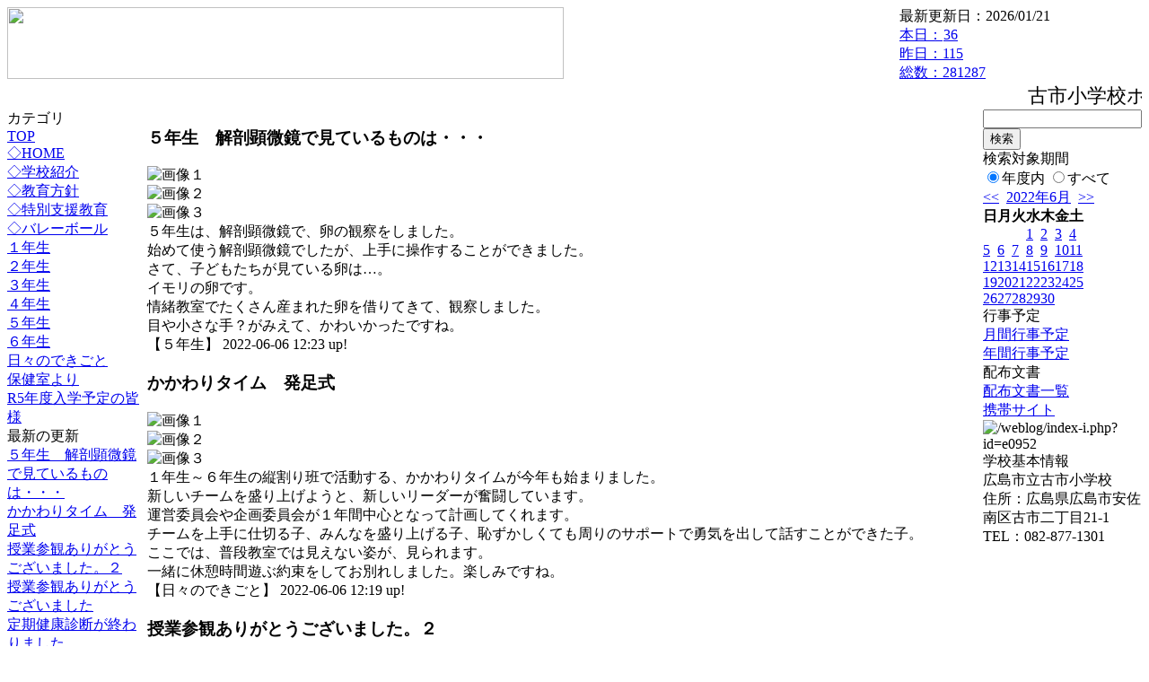

--- FILE ---
content_type: text/html; charset=EUC-JP
request_url: https://cms.edu.city.hiroshima.jp/weblog/index.php?id=e0952&date=20220612
body_size: 40782
content:
<!DOCTYPE html PUBLIC "-//W3C//DTD XHTML 1.0 Transitional//EN" "http://www.w3.org/TR/xhtml1/DTD/xhtml1-transitional.dtd">
<html xmlns="http://www.w3.org/1999/xhtml" xml:lang="ja" lang="ja">

<head>
<meta http-equiv="Content-Type" content="text/html; charset=EUC-JP" />
<meta http-equiv="Content-Style-Type" content="text/css" />
<meta http-equiv="Content-Script-Type" content="text/javascript" />
<link rel="stylesheet" href="/weblog/css/type_011/import.css" type="text/css" />
<title>広島市立古市小学校</title>
<style type="text/css">
#block_title {
    background-image: url("/weblog/data/e0952/title.gif");
    background-repeat: no-repeat;
}
</style>
<link rel="alternate" type="application/rss+xml" title="RSS" href="https://cms.edu.city.hiroshima.jp/weblog/rss2.php?id=e0952" />
<script type="text/javascript">
//<![CDATA[
var ENV={school_id:'e0952'};
//]]>
</script>

<script type="text/javascript">
//<![CDATA[
var writeNewEntryImage;
(function(){
	function getval(name){
		var cs=document.cookie.split(/;\s*/);
		for(var i=0; i<cs.length; i++) {
			var nv=cs[i].split('=');
			if(nv[0]==name)return decodeURIComponent(nv[1]);
		}
		return false;
	}
	function setval(name,val,days){
		var str = name+'='+encodeURIComponent(val) +';path=/;';
		if (days) {
			var d=new Date();
			d.setTime(d.getTime + days*3600*24*1000);
			str += 'expires='+ d.toGMTString() +';';
		}
		document.cookie = str;
	}
	function toInt(s){
		if(!s)return false;
		var n=parseInt(s);
		if(isNaN(n))n=false;
		return n;
	}
	var ftime=toInt(getval('AccessTime')), ltime=toInt(getval('PreAccessTime'));
	var now=new Date();
	now=Math.floor(now.getTime()/1000);
	if(!ftime) {
		if(ltime) ftime=ltime;
		else ftime = now;
		setval('AccessTime', ftime);
	}
	setval('PreAccessTime',now,14);
	writeNewEntryImage = function(pubsec,w,h) {
		if (!pubsec || pubsec>=ftime) {
			var tag = '<img src="/weblog/css/type_011/image/icon_000.gif"';
			if(w) tag += ' width="'+ w +'"';
			if(h) tag += ' height="'+ h +'"';
			tag += ' align="absmiddle"';
			tag += ' alt="新着"';
			tag += ' /> ';
			document.write(tag);
		}
	};
})();
function tglelm(elm, swt) {
	if (typeof elm == "string") elm = document.getElementById(elm);
	var toExpand = elm.style.display != "block";
	elm.style.display = toExpand? "block" : "none";
	if (swt) {
		if (typeof swt == "string") swt = document.getElementById(swt);
		var cn = toExpand? "expand" : "collapse";
		if (tglelm.reClass.test(swt.className)) {
			swt.className = swt.className.replace(tglelm.reClass, cn);
		} else {
			swt.className = swt.className +" "+ cn;
		}
	}
}
tglelm.reClass = /\b(collapse|expand)\b/;

//]]>
</script>

</head>


<body>
<div id="block_whole">


<!-- ■block_header -->
<div id="block_header">
<div id="block_title">
<table width="100%" border="0" cellspacing="0" cellpadding="0" summary="update info">
<tr valign="top">
<td rowspan="2" id="block_headerLeft"><img src="image/space.gif" width="620" height="80" style="border:none;" /></td>
<td id="block_update">最新更新日：2026/01/21</td>
</tr>
<tr valign="bottom">
<td id="block_counter">
<a href="index.php?id=e0952&amp;type=6&amp;date=20220612">
本日：<img src="/weblog/count_up.php?id=e0952" alt="count up" width="1" height="1" style="border:none;" />36
<br />
昨日：115<br />
総数：281287
</a>
</td>
</tr></table>
</div>
</div>
<!-- ■block_header end -->


<!-- ■Block_mess -->
<div id="block_mess"><marquee behavior="slide" scrolldelay="67" scrollamount="3"><font style="font-size:22px;">古市小学校ホームページへようこそ</font></marquee>
</div>
<!-- ■Block_mess end -->


<!-- ■block_main -->
<div id="block_main">
<table width="100%" border="0" cellspacing="0" cellpadding="0">
<tr valign="top">


<!-- ●Block_left -->
<td id="block_left">


<!-- カテゴリ -->
<div class="group_sidemenu">
<div class="sidemenu_0">
<div class="menu_title">カテゴリ</div>
<div class="divmenuitem">
  <a class="menu menu_selected" href="index.php?id=e0952&amp;date=20220612">TOP</a>
</div>
<div class="divmenuitem">
  <a class="menu" href="index.php?id=e0952&amp;type=2&amp;date=20220612&amp;category_id=941">◇HOME</a>
</div>
<div class="divmenuitem">
  <a class="menu" href="index.php?id=e0952&amp;type=2&amp;date=20220612&amp;category_id=3175">◇学校紹介</a>
</div>
<div class="divmenuitem">
  <a class="menu" href="index.php?id=e0952&amp;type=2&amp;date=20220612&amp;category_id=3176">◇教育方針</a>
</div>
<div class="divmenuitem">
  <a class="menu" href="index.php?id=e0952&amp;type=2&amp;date=20220612&amp;category_id=3190">◇特別支援教育</a>
</div>
<div class="divmenuitem">
  <a class="menu" href="index.php?id=e0952&amp;type=2&amp;date=20220612&amp;category_id=6027">◇バレーボール</a>
</div>
<div class="divmenuitem">
  <a class="menu" href="index.php?id=e0952&amp;type=2&amp;date=20220612&amp;category_id=3196">１年生</a>
</div>
<div class="divmenuitem">
  <a class="menu" href="index.php?id=e0952&amp;type=2&amp;date=20220612&amp;category_id=3197">２年生</a>
</div>
<div class="divmenuitem">
  <a class="menu" href="index.php?id=e0952&amp;type=2&amp;date=20220612&amp;category_id=3198">３年生</a>
</div>
<div class="divmenuitem">
  <a class="menu" href="index.php?id=e0952&amp;type=2&amp;date=20220612&amp;category_id=3199">４年生</a>
</div>
<div class="divmenuitem">
  <a class="menu" href="index.php?id=e0952&amp;type=2&amp;date=20220612&amp;category_id=3200">５年生</a>
</div>
<div class="divmenuitem">
  <a class="menu" href="index.php?id=e0952&amp;type=2&amp;date=20220612&amp;category_id=3201">６年生</a>
</div>
<div class="divmenuitem">
  <a class="menu" href="index.php?id=e0952&amp;type=2&amp;date=20220612&amp;category_id=3472">日々のできごと</a>
</div>
<div class="divmenuitem">
  <a class="menu" href="index.php?id=e0952&amp;type=2&amp;date=20220612&amp;category_id=10529">保健室より</a>
</div>
<div class="divmenuitem">
  <a class="menu" href="index.php?id=e0952&amp;type=2&amp;date=20220612&amp;category_id=12200">R5年度入学予定の皆様</a>
</div>

</div>
</div>


<!-- 最新の更新 -->
<div class="group_sidemenu">
<div class="sidemenu_1">
<div class="menu_title">最新の更新</div>
<div class="divmenuitem">
  <a class="menu" href="/weblog/index.php?id=e0952&amp;type=1&amp;column_id=861311&amp;category_id=3200&amp;date=20220612"><script type="text/javascript">writeNewEntryImage(1654485818,null,null,'absmiddle')</script>５年生　解剖顕微鏡で見ているものは・・・</a>
</div>
<div class="divmenuitem">
  <a class="menu" href="/weblog/index.php?id=e0952&amp;type=1&amp;column_id=861307&amp;category_id=3472&amp;date=20220612"><script type="text/javascript">writeNewEntryImage(1654485549,null,null,'absmiddle')</script>かかわりタイム　発足式</a>
</div>
<div class="divmenuitem">
  <a class="menu" href="/weblog/index.php?id=e0952&amp;type=1&amp;column_id=861302&amp;category_id=3472&amp;date=20220612"><script type="text/javascript">writeNewEntryImage(1654485160,null,null,'absmiddle')</script>授業参観ありがとうございました。２</a>
</div>
<div class="divmenuitem">
  <a class="menu" href="/weblog/index.php?id=e0952&amp;type=1&amp;column_id=861299&amp;category_id=3472&amp;date=20220612"><script type="text/javascript">writeNewEntryImage(1654485014,null,null,'absmiddle')</script>授業参観ありがとうございました</a>
</div>
<div class="divmenuitem">
  <a class="menu" href="/weblog/index.php?id=e0952&amp;type=1&amp;column_id=861292&amp;category_id=3472&amp;date=20220612"><script type="text/javascript">writeNewEntryImage(1654484461,null,null,'absmiddle')</script>定期健康診断が終わりました</a>
</div>
<div class="divmenuitem">
  <a class="menu" href="/weblog/index.php?id=e0952&amp;type=1&amp;column_id=861290&amp;category_id=3472&amp;date=20220612"><script type="text/javascript">writeNewEntryImage(1654484211,null,null,'absmiddle')</script>救急救命研修</a>
</div>
<div class="divmenuitem">
  <a class="menu" href="/weblog/index.php?id=e0952&amp;type=1&amp;column_id=861282&amp;category_id=3198&amp;date=20220612"><script type="text/javascript">writeNewEntryImage(1654483941,null,null,'absmiddle')</script>３年生　ほうせんかとひまわりの観察</a>
</div>
<div class="divmenuitem">
  <a class="menu" href="/weblog/index.php?id=e0952&amp;type=1&amp;column_id=847044&amp;category_id=3197&amp;date=20220612"><script type="text/javascript">writeNewEntryImage(1652343065,null,null,'absmiddle')</script>2年生　国語科「ともだちをさがそう」</a>
</div>
<div class="divmenuitem">
  <a class="menu" href="/weblog/index.php?id=e0952&amp;type=1&amp;column_id=847040&amp;category_id=3472&amp;date=20220612"><script type="text/javascript">writeNewEntryImage(1652342606,null,null,'absmiddle')</script>先生たちも勉強中です</a>
</div>
<div class="divmenuitem">
  <a class="menu" href="/weblog/index.php?id=e0952&amp;type=1&amp;column_id=847039&amp;category_id=3472&amp;date=20220612"><script type="text/javascript">writeNewEntryImage(1652342509,null,null,'absmiddle')</script>全校朝会（学習のきまり）</a>
</div>
<div class="divmenuitem">
  <a class="menu" href="/weblog/index.php?id=e0952&amp;type=1&amp;column_id=847032&amp;category_id=3472&amp;date=20220612"><script type="text/javascript">writeNewEntryImage(1652341891,null,null,'absmiddle')</script>くすのきの花って知っていますか</a>
</div>
<div class="divmenuitem">
  <a class="menu" href="/weblog/index.php?id=e0952&amp;type=1&amp;column_id=846892&amp;category_id=3472&amp;date=20220612"><script type="text/javascript">writeNewEntryImage(1652330032,null,null,'absmiddle')</script>運動遊び教室</a>
</div>
<div class="divmenuitem">
  <a class="menu" href="/weblog/index.php?id=e0952&amp;type=1&amp;column_id=846685&amp;category_id=3201&amp;date=20220612"><script type="text/javascript">writeNewEntryImage(1652319887,null,null,'absmiddle')</script>6年生へ　理科クイズ</a>
</div>
<div class="divmenuitem">
  <a class="menu" href="/weblog/index.php?id=e0952&amp;type=1&amp;column_id=844977&amp;category_id=3199&amp;date=20220612"><script type="text/javascript">writeNewEntryImage(1652137022,null,null,'absmiddle')</script>４年生　総合的な学習の時間～古川の調査～</a>
</div>
<div class="divmenuitem">
  <a class="menu" href="/weblog/index.php?id=e0952&amp;type=1&amp;column_id=844698&amp;category_id=3201&amp;date=20220612"><script type="text/javascript">writeNewEntryImage(1652072311,null,null,'absmiddle')</script>６年生　理科　ものを燃やすとき</a>
</div>

</div>
</div>


<!-- バックナンバー -->
<div class="group_sidemenu">
<div class="sidemenu_1">
<div class="menu_title">過去の記事</div>
<div class="divmenuitem">
  <a class="menu" href="/weblog/index.php?id=e0952&amp;date=20220612&amp;optiondate=202206">6月</a>
</div>
<div class="divmenuitem">
  <a class="menu" href="/weblog/index.php?id=e0952&amp;date=20220612&amp;optiondate=202205">5月</a>
</div>
<div class="divmenuitem">
  <a class="menu" href="/weblog/index.php?id=e0952&amp;date=20220612&amp;optiondate=202204">4月</a>
</div>
<div class="divmenuitem">
  <a class="menu" href="/weblog/index.php?id=e0952">2025年度</a>
</div>
<div class="divmenuitem">
  <a class="menu" href="/weblog/index.php?id=e0952&amp;date=20250331">2024年度</a>
</div>
<div class="divmenuitem">
  <a class="menu" href="/weblog/index.php?id=e0952&amp;date=20240331">2023年度</a>
</div>
<div class="divmenuitem">
  <a class="menu menu_selected" href="/weblog/index.php?id=e0952&amp;date=20230331">2022年度</a>
</div>
<div class="divmenuitem">
  <a class="menu" href="/weblog/index.php?id=e0952&amp;date=20220331">2021年度</a>
</div>
<div class="divmenuitem">
  <a class="menu" href="/weblog/index.php?id=e0952&amp;date=20210331">2020年度</a>
</div>
<div class="divmenuitem">
  <a class="menu" href="/weblog/index.php?id=e0952&amp;date=20200331">2019年度</a>
</div>
<div class="divmenuitem">
  <a class="menu" href="/weblog/index.php?id=e0952&amp;date=20190331">2018年度</a>
</div>
<div class="divmenuitem">
  <a class="menu" href="/weblog/index.php?id=e0952&amp;date=20180331">2017年度</a>
</div>
<div class="divmenuitem">
  <a class="menu" href="/weblog/index.php?id=e0952&amp;date=20170331">2016年度</a>
</div>
<div class="divmenuitem">
  <a class="menu" href="/weblog/index.php?id=e0952&amp;date=20160331">2015年度</a>
</div>
<div class="divmenuitem">
  <a class="menu" href="/weblog/index.php?id=e0952&amp;date=20150331">2014年度</a>
</div>
<div class="divmenuitem">
  <a class="menu" href="/weblog/index.php?id=e0952&amp;date=20140331">2013年度</a>
</div>
<div class="divmenuitem">
  <a class="menu" href="/weblog/index.php?id=e0952&amp;date=20130331">2012年度</a>
</div>

</div>
</div>


</td>


<!-- ●Block_middle -->
<td id="block_middle">

<!-- センターメッセージ -->


<!-- コラムブロック -->
<div class="blog-items">
<div id="column-861311" class="column_group">
<div class="column_header">
<h3><span class="wrap"><script type="text/javascript">writeNewEntryImage(1654485818,36,13);</script>５年生　解剖顕微鏡で見ているものは・・・</span></h3>
</div>
<div class="column_body clayout-17">
<div class="image_group ig-pos-first"><img class="bimg bimg-first" src="/weblog/files/e0952/blog/861311/1/2098418.jpg" title="画像１" alt="画像１" width="420" height="315" style="border:none;" /><br />
<img class="bimg bimg-item" src="/weblog/files/e0952/blog/861311/2/2098419.jpg" title="画像２" alt="画像２" width="420" height="315" style="border:none;" /><br />
<img class="bimg bimg-last" src="/weblog/files/e0952/blog/861311/3/2098420.jpg" title="画像３" alt="画像３" width="420" height="315" style="border:none;" /></div>
５年生は、解剖顕微鏡で、卵の観察をしました。<br />
始めて使う解剖顕微鏡でしたが、上手に操作することができました。<br />
さて、子どもたちが見ている卵は…。<br />
イモリの卵です。<br />
情緒教室でたくさん産まれた卵を借りてきて、観察しました。<br />
目や小さな手？がみえて、かわいかったですね。<br style="clear:both;" />

</div>
<div class="column_footer">【５年生】 2022-06-06 12:23 up!</div>
</div>

<div id="column-861307" class="column_group">
<div class="column_header">
<h3><span class="wrap"><script type="text/javascript">writeNewEntryImage(1654485549,36,13);</script>かかわりタイム　発足式</span></h3>
</div>
<div class="column_body clayout-17">
<div class="image_group ig-pos-first"><img class="bimg bimg-first" src="/weblog/files/e0952/blog/861307/1/2098407.jpg" title="画像１" alt="画像１" width="420" height="315" style="border:none;" /><br />
<img class="bimg bimg-item" src="/weblog/files/e0952/blog/861307/2/2098408.jpg" title="画像２" alt="画像２" width="420" height="315" style="border:none;" /><br />
<img class="bimg bimg-last" src="/weblog/files/e0952/blog/861307/3/2098409.jpg" title="画像３" alt="画像３" width="420" height="315" style="border:none;" /></div>
１年生～６年生の縦割り班で活動する、かかわりタイムが今年も始まりました。<br />
新しいチームを盛り上げようと、新しいリーダーが奮闘しています。<br />
運営委員会や企画委員会が１年間中心となって計画してくれます。<br />
チームを上手に仕切る子、みんなを盛り上げる子、恥ずかしくても周りのサポートで勇気を出して話すことができた子。<br />
ここでは、普段教室では見えない姿が、見られます。<br />
一緒に休憩時間遊ぶ約束をしてお別れしました。楽しみですね。<br style="clear:both;" />

</div>
<div class="column_footer">【日々のできごと】 2022-06-06 12:19 up!</div>
</div>

<div id="column-861302" class="column_group">
<div class="column_header">
<h3><span class="wrap"><script type="text/javascript">writeNewEntryImage(1654485160,36,13);</script>授業参観ありがとうございました。２</span></h3>
</div>
<div class="column_body clayout-17">
<div class="image_group ig-pos-first"><img class="bimg bimg-first" src="/weblog/files/e0952/blog/861302/1/2098396.jpg" title="画像１" alt="画像１" width="420" height="315" style="border:none;" /><br />
<img class="bimg bimg-item" src="/weblog/files/e0952/blog/861302/2/2098397.jpg" title="画像２" alt="画像２" width="420" height="315" style="border:none;" /><br />
<img class="bimg bimg-last" src="/weblog/files/e0952/blog/861302/3/2098398.jpg" title="画像３" alt="画像３" width="420" height="315" style="border:none;" /></div>
　<br style="clear:both;" />

</div>
<div class="column_footer">【日々のできごと】 2022-06-06 12:12 up!</div>
</div>

<div id="column-861299" class="column_group">
<div class="column_header">
<h3><span class="wrap"><script type="text/javascript">writeNewEntryImage(1654485014,36,13);</script>授業参観ありがとうございました</span></h3>
</div>
<div class="column_body clayout-17">
<div class="image_group ig-pos-first"><img class="bimg bimg-first" src="/weblog/files/e0952/blog/861299/1/2098389.jpg" title="画像１" alt="画像１" width="420" height="315" style="border:none;" /><br />
<img class="bimg bimg-item" src="/weblog/files/e0952/blog/861299/2/2098390.jpg" title="画像２" alt="画像２" width="420" height="315" style="border:none;" /><br />
<img class="bimg bimg-last" src="/weblog/files/e0952/blog/861299/3/2098391.jpg" title="画像３" alt="画像３" width="420" height="315" style="border:none;" /></div>
先日は、授業参観においでいただき、ありがとうございました。<br />
分散形式での、短い時間ではありましたが、新しい学年で頑張る姿を見ていただけたのではないかと思います。感染対策にご協力いただき、ありがとうございました。<br style="clear:both;" />

</div>
<div class="column_footer">【日々のできごと】 2022-06-06 12:10 up!</div>
</div>

<div id="column-861292" class="column_group">
<div class="column_header">
<h3><span class="wrap"><script type="text/javascript">writeNewEntryImage(1654484461,36,13);</script>定期健康診断が終わりました</span></h3>
</div>
<div class="column_body clayout-16">
<div class="image_group ig-pos-first"><img class="bimg bimg-first" src="/weblog/files/e0952/blog/861292/1/2098371.jpg" title="画像１" alt="画像１" width="420" height="315" style="border:none;" /><br />
<img class="bimg bimg-last" src="/weblog/files/e0952/blog/861292/2/2098372.jpg" title="画像２" alt="画像２" width="420" height="315" style="border:none;" /></div>
今年度の定期健康診断が、無事に終わりました。歯科、内科、眼科など結果を持ち帰っています。所見があった場合は、今後、水泳指導や野外活動などもありますので、早めに治療に取りかかってい田だきたいと思います。<br style="clear:both;" />

</div>
<div class="column_footer">【日々のできごと】 2022-06-06 12:01 up!</div>
</div>

<div id="column-861290" class="column_group">
<div class="column_header">
<h3><span class="wrap"><script type="text/javascript">writeNewEntryImage(1654484211,36,13);</script>救急救命研修</span></h3>
</div>
<div class="column_body clayout-17">
<div class="image_group ig-pos-first"><img class="bimg bimg-first" src="/weblog/files/e0952/blog/861290/1/2098367.jpg" title="画像１" alt="画像１" width="420" height="315" style="border:none;" /><br />
<img class="bimg bimg-item" src="/weblog/files/e0952/blog/861290/2/2098368.jpg" title="画像２" alt="画像２" width="420" height="315" style="border:none;" /><br />
<img class="bimg bimg-last" src="/weblog/files/e0952/blog/861290/3/2098369.jpg" title="画像３" alt="画像３" width="420" height="315" style="border:none;" /></div>
今年は、３年ぶりの水泳学習が再開されます。<br />
先生たちが、毎年受けている救急救命研修ですが、<br />
今年も真剣に研修をうけました。<br />
実際に古市小にあるAEDを使って、<br />
いざというときにも誰でも使用できるように学びました。<br style="clear:both;" />

</div>
<div class="column_footer">【日々のできごと】 2022-06-06 11:56 up!</div>
</div>

<div id="column-861282" class="column_group">
<div class="column_header">
<h3><span class="wrap"><script type="text/javascript">writeNewEntryImage(1654483941,36,13);</script>３年生　ほうせんかとひまわりの観察</span></h3>
</div>
<div class="column_body clayout-17">
<div class="image_group ig-pos-first"><img class="bimg bimg-first" src="/weblog/files/e0952/blog/861282/1/2098346.jpg" title="画像１" alt="画像１" width="420" height="315" style="border:none;" /><br />
<img class="bimg bimg-item" src="/weblog/files/e0952/blog/861282/2/2098347.jpg" title="画像２" alt="画像２" width="420" height="315" style="border:none;" /><br />
<img class="bimg bimg-last" src="/weblog/files/e0952/blog/861282/3/2098348.jpg" title="画像３" alt="画像３" width="420" height="315" style="border:none;" /></div>
３年生は、理科の学習でほうせんかとひまわりを育てています。<br />
３年生の理科の学習で、身に付けたい科学的な思考力は「比較」です。<br />
２つを比べて、同じところ、似ているところ、違うところを見つけたり、<br />
おなじものでも前回と今回での違いを見つけたりして、思考力を伸ばしていきます。<br />
自分が比較して発見したことと友達の発見を比べてみると、もっと学びが深まりますね。<br style="clear:both;" />

</div>
<div class="column_footer">【３年生】 2022-06-06 11:52 up!</div>
</div>

<div id="column-847044" class="column_group">
<div class="column_header">
<h3><span class="wrap"><script type="text/javascript">writeNewEntryImage(1652343065,36,13);</script>2年生　国語科「ともだちをさがそう」</span></h3>
</div>
<div class="column_body clayout-17">
<div class="image_group ig-pos-first"><img class="bimg bimg-first" src="/weblog/files/e0952/blog/847044/1/2062879.jpg" title="画像１" alt="画像１" width="420" height="315" style="border:none;" /><br />
<img class="bimg bimg-item" src="/weblog/files/e0952/blog/847044/2/2062880.jpg" title="画像２" alt="画像２" width="420" height="315" style="border:none;" /><br />
<img class="bimg bimg-last" src="/weblog/files/e0952/blog/847044/3/2062881.jpg" title="画像３" alt="画像３" width="420" height="315" style="border:none;" /></div>
「まいごになった友だちをさがしてください。」<br />
<br />
教科書の中でまいごになっている友達をみつけてもらうためには、どのように説明したら伝わりやすいかな。<br />
場所や服装、もちもの、性別など、その子の特徴をうまく伝えることができたでしょうか。<br />
話す力・聞く力を、楽しみながら、身に付けています。<br style="clear:both;" />

</div>
<div class="column_footer">【２年生】 2022-05-12 17:11 up!</div>
</div>

<div id="column-847040" class="column_group">
<div class="column_header">
<h3><span class="wrap"><script type="text/javascript">writeNewEntryImage(1652342606,36,13);</script>先生たちも勉強中です</span></h3>
</div>
<div class="column_body clayout-16">
<div class="image_group ig-pos-first"><img class="bimg bimg-first" src="/weblog/files/e0952/blog/847040/1/2062868.jpg" title="画像１" alt="画像１" width="420" height="315" style="border:none;" /><br />
<img class="bimg bimg-last" src="/weblog/files/e0952/blog/847040/2/2062869.jpg" title="画像２" alt="画像２" width="420" height="315" style="border:none;" /></div>
先生たちも放課後、勉強会を定期的に開いています。<br style="clear:both;" />

</div>
<div class="column_footer">【日々のできごと】 2022-05-12 17:03 up!</div>
</div>

<div id="column-847039" class="column_group">
<div class="column_header">
<h3><span class="wrap"><script type="text/javascript">writeNewEntryImage(1652342509,36,13);</script>全校朝会（学習のきまり）</span></h3>
</div>
<div class="column_body clayout-17">
<div class="image_group ig-pos-first"><img class="bimg bimg-first" src="/weblog/files/e0952/blog/847039/1/2062865.jpg" title="画像１" alt="画像１" width="420" height="315" style="border:none;" /><br />
<img class="bimg bimg-item" src="/weblog/files/e0952/blog/847039/2/2062866.jpg" title="画像２" alt="画像２" width="420" height="315" style="border:none;" /><br />
<img class="bimg bimg-last" src="/weblog/files/e0952/blog/847039/3/2062867.jpg" title="画像３" alt="画像３" width="420" height="315" style="border:none;" /></div>
全校朝会をTV放送で行いました。<br />
この日は、学習のきまりをみんなで確認します。<br />
椅子の座り方を聞いて、さすが1年生、みな良い姿勢になりました。<br style="clear:both;" />

</div>
<div class="column_footer">【日々のできごと】 2022-05-12 17:01 up!</div>
</div>

<div id="column-847032" class="column_group">
<div class="column_header">
<h3><span class="wrap"><script type="text/javascript">writeNewEntryImage(1652341891,36,13);</script>くすのきの花って知っていますか</span></h3>
</div>
<div class="column_body clayout-17">
<div class="image_group ig-pos-first"><img class="bimg bimg-first" src="/weblog/files/e0952/blog/847032/1/2062846.jpg" title="画像１" alt="画像１" width="420" height="315" style="border:none;" /><br />
<img class="bimg bimg-item" src="/weblog/files/e0952/blog/847032/2/2062847.jpg" title="画像２" alt="画像２" width="420" height="315" style="border:none;" /><br />
<img class="bimg bimg-last" src="/weblog/files/e0952/blog/847032/3/2062848.jpg" title="画像３" alt="画像３" width="420" height="315" style="border:none;" /></div>
校庭のくすのきが、小さな淡黄色の花を枝いっぱいに咲かせています。<br />
くすのきの花言葉は「芳香」というそうです。この香りで、防虫の役目を果たしているそうです。<br />
夏の始めになると、次は実が付き始め、秋に向けて色づきます。<br />
暑くなると、くすのきの木陰がみんなを涼しく休ませてくれます。時々、木を見上げてみるといろいろな姿が見られますよ。<br style="clear:both;" />

</div>
<div class="column_footer">【日々のできごと】 2022-05-12 16:51 up!</div>
</div>

<div id="column-846892" class="column_group">
<div class="column_header">
<h3><span class="wrap"><script type="text/javascript">writeNewEntryImage(1652330032,36,13);</script>運動遊び教室</span></h3>
</div>
<div class="column_body clayout-19">
大休憩に、運動遊び教室が開かれました。今日はボールで的あてをしました。中には見事当ててガッツポーズをする子も。みんな楽しみながら運動に親しんでいました。<br style="clear:both;" />
<div class="image_group ig-pos-last"><img class="bimg bimg-first" src="/weblog/files/e0952/blog/846892/1/2062461.jpg" title="画像１" alt="画像１" width="420" height="315" style="border:none;" /><br />
<img class="bimg bimg-item" src="/weblog/files/e0952/blog/846892/2/2062462.jpg" title="画像２" alt="画像２" width="420" height="315" style="border:none;" /><br />
<img class="bimg bimg-last" src="/weblog/files/e0952/blog/846892/3/2062463.jpg" title="画像３" alt="画像３" width="420" height="315" style="border:none;" /></div>

</div>
<div class="column_footer">【日々のできごと】 2022-05-12 13:33 up!</div>
</div>

<div id="column-846685" class="column_group">
<div class="column_header">
<h3><span class="wrap"><script type="text/javascript">writeNewEntryImage(1652319887,36,13);</script>6年生へ　理科クイズ</span></h3>
</div>
<div class="column_body clayout-16">
<div class="image_group ig-pos-first"><img class="bimg bimg-first" src="/weblog/files/e0952/blog/846685/1/2061965.jpg" title="画像１" alt="画像１" width="420" height="294" style="border:none;" /><br />
<img class="bimg bimg-last" src="/weblog/files/e0952/blog/846685/2/2061966.jpg" title="画像２" alt="画像２" width="420" height="245" style="border:none;" /></div>
6年生の皆さんへ質問です。<br />
前回の実験で、ものを燃やす働きのある気体は何だとわかりましたか。<br />
身の回りにある空気と比べて、酸素は長く燃え、二酸化炭素、窒素はあっという間に消えてしまいましたね。<br />
<br />
では、二酸化炭素には、火を消す働きがあるのでしょうか。<br />
<br />
それを調べるために、こんな実験を考えてみました。<br />
<br />
集気ビンのなかを、酸素５０％二酸化炭素５０％の気体にします。<br />
さて、ろうそくの火は、普通の空気と比べてよく燃えるでしょうか。燃えないでしょうか。考えてみてください。<br />
<br style="clear:both;" />

</div>
<div class="column_footer">【６年生】 2022-05-12 10:44 up!</div>
</div>

<div id="column-844977" class="column_group">
<div class="column_header">
<h3><span class="wrap"><script type="text/javascript">writeNewEntryImage(1652137022,36,13);</script>４年生　総合的な学習の時間～古川の調査～</span></h3>
</div>
<div class="column_body clayout-16">
<div class="image_group ig-pos-first"><img class="bimg bimg-first" src="/weblog/files/e0952/blog/844977/1/2057621.jpg" title="画像１" alt="画像１" width="420" height="315" style="border:none;" /><br />
<img class="bimg bimg-last" src="/weblog/files/e0952/blog/844977/2/2057622.jpg" title="画像２" alt="画像２" width="420" height="315" style="border:none;" /></div>
　４年生は総合的な学習の時間の学習で古川へ行き、生き物や植物・ごみのことなどを調べました。短い時間でしたが、古川の自然を肌で触れることができました。これから、さらに調べてみたいことを課題として取り上げ、学習を進めていこうと計画しております。<br />
　ご家庭で持ち物や服装など準備をしていただいたおかげで、しっかりと活動を行うことができました。ありがとうございました。<br style="clear:both;" />

</div>
<div class="column_footer">【４年生】 2022-05-10 07:57 up!</div>
</div>

<div id="column-844698" class="column_group">
<div class="column_header">
<h3><span class="wrap"><script type="text/javascript">writeNewEntryImage(1652072311,36,13);</script>６年生　理科　ものを燃やすとき</span></h3>
</div>
<div class="column_body clayout-17">
<div class="image_group ig-pos-first"><img class="bimg bimg-first" src="/weblog/files/e0952/blog/844698/1/2056879.jpg" title="画像１" alt="画像１" width="420" height="315" style="border:none;" /><br />
<img class="bimg bimg-item" src="/weblog/files/e0952/blog/844698/2/2056880.jpg" title="画像２" alt="画像２" width="420" height="315" style="border:none;" /><br />
<img class="bimg bimg-last" src="/weblog/files/e0952/blog/844698/3/2056881.jpg" title="画像３" alt="画像３" width="420" height="315" style="border:none;" /></div>
６年生は、ものを燃やすはたらきのある気体を調べる実験をしていました。<br />
身の回りの空気をびんに集め、ろうそくを燃やした前回の実験と比較しながら、酸素、二酸化炭素、窒素それぞれを集めたびんのなかでろうそくを燃やします。<br />
さて、ものを燃やすはたらきをする気体は、どれだったでしょうか。<br />
<br style="clear:both;" />

</div>
<div class="column_footer">【６年生】 2022-05-09 13:58 up!</div>
</div>

<div id="column-844652" class="column_group">
<div class="column_header">
<h3><span class="wrap"><script type="text/javascript">writeNewEntryImage(1652072234,36,13);</script>１・２年生　学校探検４（なかよし会）</span></h3>
</div>
<div class="column_body clayout-16">
<div class="image_group ig-pos-first"><img class="bimg bimg-first" src="/weblog/files/e0952/blog/844652/1/2056783.jpg" title="画像１" alt="画像１" width="420" height="315" style="border:none;" /><br />
<img class="bimg bimg-last" src="/weblog/files/e0952/blog/844652/2/2056784.jpg" title="画像２" alt="画像２" width="420" height="315" style="border:none;" /></div>
なかよし会の始めと終わりの会も２年生がリードしていました。<br />
立派な姿に感心しました。<br />
これからも、ずっとなかよくしようね。<br style="clear:both;" />

</div>
<div class="column_footer">【日々のできごと】 2022-05-09 13:57 up!</div>
</div>

<div id="column-844647" class="column_group">
<div class="column_header">
<h3><span class="wrap"><script type="text/javascript">writeNewEntryImage(1652072222,36,13);</script>１・２年生　学校探検３</span></h3>
</div>
<div class="column_body clayout-17">
<div class="image_group ig-pos-first"><img class="bimg bimg-first" src="/weblog/files/e0952/blog/844647/1/2056773.jpg" title="画像１" alt="画像１" width="420" height="315" style="border:none;" /><br />
<img class="bimg bimg-item" src="/weblog/files/e0952/blog/844647/2/2056774.jpg" title="画像２" alt="画像２" width="420" height="315" style="border:none;" /><br />
<img class="bimg bimg-last" src="/weblog/files/e0952/blog/844647/3/2056775.jpg" title="画像３" alt="画像３" width="420" height="315" style="border:none;" /></div>
職員室では、体育館と図書室のカギの場所を２年生から教わっていました。<br />
自分たちで取りに来ることができるようになるかな。<br />
<br />
２年生が気を使いながら、廊下も上手に右側通行できましたね。<br style="clear:both;" />

</div>
<div class="column_footer">【日々のできごと】 2022-05-09 13:57 up!</div>
</div>

<div id="column-844644" class="column_group">
<div class="column_header">
<h3><span class="wrap"><script type="text/javascript">writeNewEntryImage(1652067557,36,13);</script>１・２年生　学校探検２</span></h3>
</div>
<div class="column_body clayout-17">
<div class="image_group ig-pos-first"><img class="bimg bimg-first" src="/weblog/files/e0952/blog/844644/1/2056765.jpg" title="画像１" alt="画像１" width="420" height="315" style="border:none;" /><br />
<img class="bimg bimg-item" src="/weblog/files/e0952/blog/844644/2/2056766.jpg" title="画像２" alt="画像２" width="420" height="315" style="border:none;" /><br />
<img class="bimg bimg-last" src="/weblog/files/e0952/blog/844644/3/2056767.jpg" title="画像３" alt="画像３" width="420" height="315" style="border:none;" /></div>
校長室のミッションは、中をぐるっと一周します。ちょっと緊張しています。<br />
事務室の先生とは、じゃんけんをします。勝てたかな。<br style="clear:both;" />

</div>
<div class="column_footer">【日々のできごと】 2022-05-09 12:39 up!</div>
</div>

<div id="column-844635" class="column_group">
<div class="column_header">
<h3><span class="wrap"><script type="text/javascript">writeNewEntryImage(1652066953,36,13);</script>１・２年生　学校探検</span></h3>
</div>
<div class="column_body clayout-17">
<div class="image_group ig-pos-first"><img class="bimg bimg-first" src="/weblog/files/e0952/blog/844635/1/2056743.jpg" title="画像１" alt="画像１" width="420" height="315" style="border:none;" /><br />
<img class="bimg bimg-item" src="/weblog/files/e0952/blog/844635/2/2056744.jpg" title="画像２" alt="画像２" width="420" height="315" style="border:none;" /><br />
<img class="bimg bimg-last" src="/weblog/files/e0952/blog/844635/3/2056745.jpg" title="画像３" alt="画像３" width="420" height="315" style="border:none;" /></div>
２年生が先月から準備を重ねていた１年生との「なかよしかい」<br />
２年生が１年生を連れて、学校の中を案内します。<br />
それぞれの部屋には、２年生が描いたかわいい紹介の看板がはられました。<br />
その横には、「ミッション」が貼ってあります。<br />
２年生は、１年生に説明を読んであげながら、上手に案内していました。<br style="clear:both;" />

</div>
<div class="column_footer">【日々のできごと】 2022-05-09 12:29 up!</div>
</div>

<div id="column-844633" class="column_group">
<div class="column_header">
<h3><span class="wrap"><script type="text/javascript">writeNewEntryImage(1652066701,36,13);</script>６年生　校歌を僕たちの歌声で</span></h3>
</div>
<div class="column_body clayout-16">
<div class="image_group ig-pos-first"><img class="bimg bimg-first" src="/weblog/files/e0952/blog/844633/1/2056729.jpg" title="画像１" alt="画像１" width="420" height="315" style="border:none;" /><br />
<img class="bimg bimg-last" src="/weblog/files/e0952/blog/844633/2/2056730.jpg" title="画像２" alt="画像２" width="420" height="315" style="border:none;" /></div>
少し前のことになりますが、６年生が体育館で丸く集まっていました。<br />
なにをしているのかな、と中をのぞくと、校歌の歌唱の録音をしていました。<br />
今年の６年生の良さの一つは、歌声のすばらしさです。<br />
この日ものびやかな声で、とても気持ちよさそうに歌っていました。<br />
今年一年、６年生の歌声が、式や会で流れます。<br />
楽しみですね。<br style="clear:both;" />

</div>
<div class="column_footer">【６年生】 2022-05-09 12:25 up!</div>
</div>


<div class="group_pagelink"><div class="wrap-1"><div class="wrap-2">
<h4 class="page_navigation_info">1 / 5 ページ</h4>
	<a href="index.php?id=e0952&amp;date=20220612&amp;no=0"><span class="page_selected">1</span></a>
	<a href="index.php?id=e0952&amp;date=20220612&amp;no=1">2</a>
	<a href="index.php?id=e0952&amp;date=20220612&amp;no=2">3</a>
	<a href="index.php?id=e0952&amp;date=20220612&amp;no=3">4</a>
	<a href="index.php?id=e0952&amp;date=20220612&amp;no=4">5</a>
</div></div></div>
</div>

<!-- コラムブロック end -->


</td>


<!-- ●Block_right -->
<td id="block_right">


<!-- 検索ボックス -->
<div id="group_search">
<form method="get" action="index.php">
<input type="hidden" name="id" value="e0952" />
<input type="hidden" name="type" value="7" />
<input type="hidden" name="date" value="20220612" />
<input type="text" name="search_word" value="" class="search_text" />
<input type="submit" value="検索" class="search_button" />
<div align="left" class="search_text">
検索対象期間<br />
<label><input type="radio" name="search_option" value="0" checked="checked" />年度内</label>
<label><input type="radio" name="search_option" value="1" />すべて</label>
</div>
</form>

</div>


<!-- カレンダー -->
<div class="group_calendar">
<div id="monthly">
<div id="monthly_header">
	<a href="/weblog/index.php?id=e0952&amp;date=20220512"><span class="navi">&lt;&lt;</span></a>
	&nbsp;<a href="/weblog/index.php?id=e0952">2022年6月</a>
	&nbsp;<a href="/weblog/index.php?id=e0952&amp;date=20220712"><span class="navi">&gt;&gt;</span></a>
</div>
<table id="monthly_calendar" summary="ブラウズ日選択カレンダー" border="0" cellpadding="0" cellspacing="0">
	<tr>
		<th><span class="sunday">日</span></th>
		<th>月</th>
		<th>火</th>
		<th>水</th>
		<th>木</th>
		<th>金</th>
		<th><span class="saturday">土</span></th>
	</tr>
	<tr>
		<td>　</td>
		<td>　</td>
		<td>　</td>
		<td><a href="/weblog/index.php?id=e0952&amp;date=20220601">1</a></td>
		<td><a href="/weblog/index.php?id=e0952&amp;date=20220602">2</a></td>
		<td><a href="/weblog/index.php?id=e0952&amp;date=20220603">3</a></td>
		<td><a href="/weblog/index.php?id=e0952&amp;date=20220604"><span class="saturday">4</span></a></td>
	</tr>
	<tr>
		<td><a href="/weblog/index.php?id=e0952&amp;date=20220605"><span class="sunday">5</span></a></td>
		<td><a href="/weblog/index.php?id=e0952&amp;date=20220606">6</a></td>
		<td><a href="/weblog/index.php?id=e0952&amp;date=20220607">7</a></td>
		<td><a href="/weblog/index.php?id=e0952&amp;date=20220608">8</a></td>
		<td><a href="/weblog/index.php?id=e0952&amp;date=20220609">9</a></td>
		<td><a href="/weblog/index.php?id=e0952&amp;date=20220610">10</a></td>
		<td><a href="/weblog/index.php?id=e0952&amp;date=20220611"><span class="saturday">11</span></a></td>
	</tr>
	<tr>
		<td><a href="/weblog/index.php?id=e0952&amp;date=20220612"><span class="selected"><span class="sunday">12</span></span></a></td>
		<td><a href="/weblog/index.php?id=e0952&amp;date=20220613">13</a></td>
		<td><a href="/weblog/index.php?id=e0952&amp;date=20220614">14</a></td>
		<td><a href="/weblog/index.php?id=e0952&amp;date=20220615">15</a></td>
		<td><a href="/weblog/index.php?id=e0952&amp;date=20220616">16</a></td>
		<td><a href="/weblog/index.php?id=e0952&amp;date=20220617">17</a></td>
		<td><a href="/weblog/index.php?id=e0952&amp;date=20220618"><span class="saturday">18</span></a></td>
	</tr>
	<tr>
		<td><a href="/weblog/index.php?id=e0952&amp;date=20220619"><span class="sunday">19</span></a></td>
		<td><a href="/weblog/index.php?id=e0952&amp;date=20220620">20</a></td>
		<td><a href="/weblog/index.php?id=e0952&amp;date=20220621">21</a></td>
		<td><a href="/weblog/index.php?id=e0952&amp;date=20220622">22</a></td>
		<td><a href="/weblog/index.php?id=e0952&amp;date=20220623">23</a></td>
		<td><a href="/weblog/index.php?id=e0952&amp;date=20220624">24</a></td>
		<td><a href="/weblog/index.php?id=e0952&amp;date=20220625"><span class="saturday">25</span></a></td>
	</tr>
	<tr>
		<td><a href="/weblog/index.php?id=e0952&amp;date=20220626"><span class="sunday">26</span></a></td>
		<td><a href="/weblog/index.php?id=e0952&amp;date=20220627">27</a></td>
		<td><a href="/weblog/index.php?id=e0952&amp;date=20220628">28</a></td>
		<td><a href="/weblog/index.php?id=e0952&amp;date=20220629">29</a></td>
		<td><a href="/weblog/index.php?id=e0952&amp;date=20220630">30</a></td>
		<td>　</td>
		<td>　</td>
	</tr>
</table>
</div>
</div>



<!-- 週間予定表 -->



<!-- 行事予定 -->
<div class="group_sidemenu">
<div class="sidemenu_2">
<div class="menu_title">行事予定</div>
<div class="divmenuitem">
  <a class="menu" href="index.php?id=e0952&amp;type=3&amp;date=20220612">月間行事予定</a>
</div>


<div class="divmenuitem">
  <a class="menu" href="index.php?id=e0952&amp;type=4&amp;date=20220612">年間行事予定</a>
</div>


</div>
</div>


<!-- リンク -->



<!-- 配布文書 -->
<div class="group_sidemenu">
<div class="sidemenu_4">
<div class="menu_title">配布文書</div>
<div class="divmenuitem">
  <a class="menu" href="index.php?id=e0952&amp;type=5&amp;date=20220612">配布文書一覧</a>
</div>



</div>
</div>


<!-- モバイルページ QRコード -->
<div class="group_sidemenu">
<div class="sidemenu_6">
<div class="menu_title"><a href="/weblog/index-i.php?id=e0952" target="_blank">携帯サイト</a></div>
<div class="qrcode"><img alt="/weblog/index-i.php?id=e0952" src="./data/e0952/qrcode.png" border="0" /></div>
</div>
</div>




<!-- 学校基本情報 -->
<div class="group_sidemenu">
<div class="sidemenu_5">
<div class="menu_title">学校基本情報</div>
</div>
</div>

<!-- 学校連絡先 -->
<div id="group_address">
広島市立古市小学校<br />
住所：広島県広島市安佐南区古市二丁目21-1<br />
TEL：082-877-1301<br />
</div>
</div>


</td>
</tr></table>
</div>
<!-- ■block_main end -->


<!-- ■block_footer -->
<div id="block_footer">Since 2011/12&nbsp;&copy;HIROSHIMA City All Rights Reserved.</div>
<!-- ■block_footer end -->


</div>
</body>
</html>